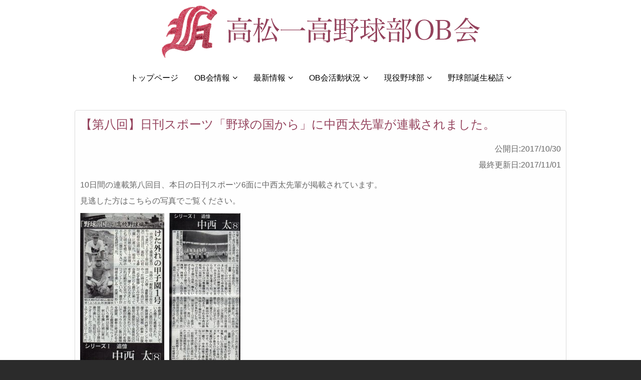

--- FILE ---
content_type: text/html; charset=UTF-8
request_url: https://takaichi-bb-ob.com/1680
body_size: 9123
content:
<!DOCTYPE html>
<!--[if IE 7 ]><html id="ie7" class="ie" dir="ltr" lang="ja"><![endif]--><!--[if IE 8 ]><html id="ie8" class="ie" dir="ltr" lang="ja"><![endif]--><!--[if IE 9 ]><html id="ie9" class="ie" dir="ltr" lang="ja"><![endif]--><!--[if (gt IE 9)|!(IE)]><!--><html dir="ltr" lang="ja"><!--<![endif]-->
<head>
<meta charset="UTF-8" />
<meta name="viewport" content="width=device-width; initial-scale=1.0; maximum-scale=1.0; user-scalable=1;">
<title>【第八回】日刊スポーツ「野球の国から」に中西太先輩が連載されました。 | 高松一高野球部OB会</title>
<meta name="format-detection" content="telephone=no">
<meta http-equiv="Pragma" content="no-cache" />
<meta http-equiv="cache-control" content="no-cache" />
<meta http-equiv="expires" content="3600" />
<link rel="shortcut icon" href="https://takaichi-bb-ob.com/wp-content/themes/takaichi/images/favicon.ico" />
<!-- css -->
<link href="//maxcdn.bootstrapcdn.com/font-awesome/4.2.0/css/font-awesome.min.css" rel="stylesheet">
<link rel="stylesheet" type="text/css" href="https://takaichi-bb-ob.com/wp-content/themes/takaichi/style.css" media="screen, all" />
<link rel="stylesheet" type="text/css" href="https://takaichi-bb-ob.com/wp-content/themes/takaichi/css/font-awesome.min.css" media="all" />
<link rel="stylesheet" type="text/css" href="https://takaichi-bb-ob.com/wp-content/themes/takaichi/css/meanmenu.css" />

<!-- js -->
<script src="//code.jquery.com/jquery-1.9.1.js"></script>
<script src="https://takaichi-bb-ob.com/wp-content/themes/takaichi/js/jquery.meanmenu.min.js"></script>
<script src="https://takaichi-bb-ob.com/wp-content/themes/takaichi/js/jquery-3.2.1.min.js"></script>
<script src="https://takaichi-bb-ob.com/wp-content/themes/takaichi/js/jquery.meanmenu.min.js"></script>

<!-- IE script --> 
<!--[if IE ]>
    <script type="text/javascript" src="https://takaichi-bb-ob.com/wp-content/themes/takaichi/js/html5.js"></script>  
<![endif]--> 
<script>
  (function(i,s,o,g,r,a,m){i['GoogleAnalyticsObject']=r;i[r]=i[r]||function(){
  (i[r].q=i[r].q||[]).push(arguments)},i[r].l=1*new Date();a=s.createElement(o),
  m=s.getElementsByTagName(o)[0];a.async=1;a.src=g;m.parentNode.insertBefore(a,m)
  })(window,document,'script','//www.google-analytics.com/analytics.js','ga');

  ga('create', 'UA-64693220-1', 'auto');
  ga('send', 'pageview');

</script>
	
<!-- Google tag (gtag.js) -->
<script async src="https://www.googletagmanager.com/gtag/js?id=G-4L94NLZ1K7"></script>
<script>
  window.dataLayer = window.dataLayer || [];
  function gtag(){dataLayer.push(arguments);}
  gtag('js', new Date());

  gtag('config', 'G-4L94NLZ1K7');
</script>
<!-- Begin Mieruca Embed Code -->
<script type="text/javascript" id="mierucajs">
window.__fid = window.__fid || [];__fid.push([804276457]);
(function() {
function mieruca(){if(typeof window.__fjsld != "undefined") return; window.__fjsld = 1; var fjs = document.createElement('script'); fjs.type = 'text/javascript'; fjs.async = true; fjs.id = "fjssync"; var timestamp = new Date;fjs.src = ('https:' == document.location.protocol ? 'https' : 'http') + '://hm.mieru-ca.com/service/js/mieruca-hm.js?v='+ timestamp.getTime(); var x = document.getElementsByTagName('script')[0]; x.parentNode.insertBefore(fjs, x); };
setTimeout(mieruca, 500); document.readyState != "complete" ? (window.attachEvent ? window.attachEvent("onload", mieruca) : window.addEventListener("load", mieruca, false)) : mieruca();
})();
</script>

<script type="text/javascript">
$(function($){
	//メニューの表示状態保管用
	var state = false;
	//.bodyのスクロール位置
	var scrollpos = 0;
	//meanmenuの状態による表示制御
	function mm_control() {
		if($('.mean-nav .nav').is(':visible')) {
			//表示中
			if(state == false) {
				scrollpos = $(window).scrollTop();
				$('body').addClass('fixed').css({'top': -scrollpos});
				$('.mean-container').addClass('open');
				$('.mean-nav .mask').show();
				state = true;
			}
		} else {
			//非表示中
			if(state == true) {
				$('body').removeClass('fixed').css({'top': 0});
				window.scrollTo( 0 , scrollpos );
				$('.mean-container').removeClass('open');
				$('.mean-nav .mask').hide();
				state = false;
			}
		}
	}

	$('#gNav').meanmenu({
	    meanMenuContainer: "#header .h_nav", // メニューを表示させる位置
	    meanScreenWidth: "960"
	});
	$(document)
	.on('opend.meanmenu closed.meanmenu', function() {
		mm_control();
	})
	.on('touchend click', '.mean-bar .mask', function(e) {
		$('.mean-bar .meanmenu-reveal').trigger('click');
		return false;
	});
	//ウィンドウサイズ変更によるメニュー非表示時の制御
	$(window).on('resize', function() {
		mm_control();
	});
});
</script>
<!-- IE script --> 
<!--[if lt IE 9]>
<script src="https://takaichi-bb-ob.com/wp-content/themes/takaichi/js/html5shiv.js"></script>
<script src="https://takaichi-bb-ob.com/wp-content/themes/takaichi/script/respond.min.js"></script>
<![endif]-->
<!--[if lte IE 7]><script src="https://takaichi-bb-ob.com/wp-content/themes/takaichi/js/lte-ie7.js"></script><![endif]-->

<!-- End Mieruca Embed Code -->
<meta name='robots' content='max-image-preview:large' />
	<style>img:is([sizes="auto" i], [sizes^="auto," i]) { contain-intrinsic-size: 3000px 1500px }</style>
	<link rel='dns-prefetch' href='//www.googletagmanager.com' />
<script type="text/javascript">
/* <![CDATA[ */
window._wpemojiSettings = {"baseUrl":"https:\/\/s.w.org\/images\/core\/emoji\/16.0.1\/72x72\/","ext":".png","svgUrl":"https:\/\/s.w.org\/images\/core\/emoji\/16.0.1\/svg\/","svgExt":".svg","source":{"concatemoji":"https:\/\/takaichi-bb-ob.com\/wp-includes\/js\/wp-emoji-release.min.js?ver=6.8.3"}};
/*! This file is auto-generated */
!function(s,n){var o,i,e;function c(e){try{var t={supportTests:e,timestamp:(new Date).valueOf()};sessionStorage.setItem(o,JSON.stringify(t))}catch(e){}}function p(e,t,n){e.clearRect(0,0,e.canvas.width,e.canvas.height),e.fillText(t,0,0);var t=new Uint32Array(e.getImageData(0,0,e.canvas.width,e.canvas.height).data),a=(e.clearRect(0,0,e.canvas.width,e.canvas.height),e.fillText(n,0,0),new Uint32Array(e.getImageData(0,0,e.canvas.width,e.canvas.height).data));return t.every(function(e,t){return e===a[t]})}function u(e,t){e.clearRect(0,0,e.canvas.width,e.canvas.height),e.fillText(t,0,0);for(var n=e.getImageData(16,16,1,1),a=0;a<n.data.length;a++)if(0!==n.data[a])return!1;return!0}function f(e,t,n,a){switch(t){case"flag":return n(e,"\ud83c\udff3\ufe0f\u200d\u26a7\ufe0f","\ud83c\udff3\ufe0f\u200b\u26a7\ufe0f")?!1:!n(e,"\ud83c\udde8\ud83c\uddf6","\ud83c\udde8\u200b\ud83c\uddf6")&&!n(e,"\ud83c\udff4\udb40\udc67\udb40\udc62\udb40\udc65\udb40\udc6e\udb40\udc67\udb40\udc7f","\ud83c\udff4\u200b\udb40\udc67\u200b\udb40\udc62\u200b\udb40\udc65\u200b\udb40\udc6e\u200b\udb40\udc67\u200b\udb40\udc7f");case"emoji":return!a(e,"\ud83e\udedf")}return!1}function g(e,t,n,a){var r="undefined"!=typeof WorkerGlobalScope&&self instanceof WorkerGlobalScope?new OffscreenCanvas(300,150):s.createElement("canvas"),o=r.getContext("2d",{willReadFrequently:!0}),i=(o.textBaseline="top",o.font="600 32px Arial",{});return e.forEach(function(e){i[e]=t(o,e,n,a)}),i}function t(e){var t=s.createElement("script");t.src=e,t.defer=!0,s.head.appendChild(t)}"undefined"!=typeof Promise&&(o="wpEmojiSettingsSupports",i=["flag","emoji"],n.supports={everything:!0,everythingExceptFlag:!0},e=new Promise(function(e){s.addEventListener("DOMContentLoaded",e,{once:!0})}),new Promise(function(t){var n=function(){try{var e=JSON.parse(sessionStorage.getItem(o));if("object"==typeof e&&"number"==typeof e.timestamp&&(new Date).valueOf()<e.timestamp+604800&&"object"==typeof e.supportTests)return e.supportTests}catch(e){}return null}();if(!n){if("undefined"!=typeof Worker&&"undefined"!=typeof OffscreenCanvas&&"undefined"!=typeof URL&&URL.createObjectURL&&"undefined"!=typeof Blob)try{var e="postMessage("+g.toString()+"("+[JSON.stringify(i),f.toString(),p.toString(),u.toString()].join(",")+"));",a=new Blob([e],{type:"text/javascript"}),r=new Worker(URL.createObjectURL(a),{name:"wpTestEmojiSupports"});return void(r.onmessage=function(e){c(n=e.data),r.terminate(),t(n)})}catch(e){}c(n=g(i,f,p,u))}t(n)}).then(function(e){for(var t in e)n.supports[t]=e[t],n.supports.everything=n.supports.everything&&n.supports[t],"flag"!==t&&(n.supports.everythingExceptFlag=n.supports.everythingExceptFlag&&n.supports[t]);n.supports.everythingExceptFlag=n.supports.everythingExceptFlag&&!n.supports.flag,n.DOMReady=!1,n.readyCallback=function(){n.DOMReady=!0}}).then(function(){return e}).then(function(){var e;n.supports.everything||(n.readyCallback(),(e=n.source||{}).concatemoji?t(e.concatemoji):e.wpemoji&&e.twemoji&&(t(e.twemoji),t(e.wpemoji)))}))}((window,document),window._wpemojiSettings);
/* ]]> */
</script>
<style id='wp-emoji-styles-inline-css' type='text/css'>

	img.wp-smiley, img.emoji {
		display: inline !important;
		border: none !important;
		box-shadow: none !important;
		height: 1em !important;
		width: 1em !important;
		margin: 0 0.07em !important;
		vertical-align: -0.1em !important;
		background: none !important;
		padding: 0 !important;
	}
</style>
<link rel='stylesheet' id='fancybox-css' href='https://takaichi-bb-ob.com/wp-content/plugins/easy-fancybox/fancybox/1.5.4/jquery.fancybox.min.css?ver=6.8.3' type='text/css' media='screen' />
<script type="text/javascript" src="https://takaichi-bb-ob.com/wp-includes/js/jquery/jquery.min.js?ver=3.7.1" id="jquery-core-js"></script>
<script type="text/javascript" src="https://takaichi-bb-ob.com/wp-includes/js/jquery/jquery-migrate.min.js?ver=3.4.1" id="jquery-migrate-js"></script>
<link rel="https://api.w.org/" href="https://takaichi-bb-ob.com/wp-json/" /><link rel="alternate" title="JSON" type="application/json" href="https://takaichi-bb-ob.com/wp-json/wp/v2/posts/1680" /><link rel="EditURI" type="application/rsd+xml" title="RSD" href="https://takaichi-bb-ob.com/xmlrpc.php?rsd" />
<meta name="generator" content="WordPress 6.8.3" />
<link rel="canonical" href="https://takaichi-bb-ob.com/1680" />
<link rel='shortlink' href='https://takaichi-bb-ob.com/?p=1680' />
<link rel="alternate" title="oEmbed (JSON)" type="application/json+oembed" href="https://takaichi-bb-ob.com/wp-json/oembed/1.0/embed?url=https%3A%2F%2Ftakaichi-bb-ob.com%2F1680" />
<link rel="alternate" title="oEmbed (XML)" type="text/xml+oembed" href="https://takaichi-bb-ob.com/wp-json/oembed/1.0/embed?url=https%3A%2F%2Ftakaichi-bb-ob.com%2F1680&#038;format=xml" />
<meta name="generator" content="Site Kit by Google 1.170.0" /></head>
<body>
<header id="header">
	<div class="container">
		<div id="h_top">
		    <h1 class="h_logo"><a href="https://takaichi-bb-ob.com/"><img src="https://takaichi-bb-ob.com/wp-content/themes/takaichi/images/logo.svg" alt="高松一高野球部OB会" /></a></h1>
			<div class="h_nav">
				<nav id="gNav" itemscope itemtype="http://schema.org/SiteNavigationElement">
					<ul class="nav">
                        <li><a itemprop="url" href="https://takaichi-bb-ob.com/">トップページ</a></li>
						<li>
							<a itemprop="url" href="#">OB会情報<i class="fa fa-angle-down"></i></a>
							<ul class="sub-menu">
								<li><a itemprop="url" href="https://takaichi-bb-ob.com/greeting">会長挨拶</a></li>
								<li><a itemprop="url" href="https://takaichi-bb-ob.com/agreement">会則</a></li>
								<li><a itemprop="url" href="https://takaichi-bb-ob.com/director">役員</a></li>
								<li><a itemprop="url" href="https://takaichi-bb-ob.com/fee">年会費</a></li>
								<li><a itemprop="url" href="https://takaichi-bb-ob.com/update">会員情報更新</a></li>
							</ul>
						</li>
						<li><a itemprop="url" href="https://takaichi-bb-ob.com/category/ob-info">最新情報<i class="fa fa-angle-down"></i></a>
                            <ul class="sub-menu">
                                <li><a itemprop="url" href="https://takaichi-bb-ob.com/category/ob-info">OB会からお知らせ</a></li>
											<li><a itemprop="url" href="https://takaichi-bb-ob.com/category/masters-koshien">マスターズ甲子園</a></li>
                            </ul>
                        </li>
                        <li><a itemprop="url" href="https://takaichi-bb-ob.com/category/ob-info">OB会活動状況<i class="fa fa-angle-down"></i></a>
                            <ul class="sub-menu">
                                <li><a itemprop="url" href="https://takaichi-bb-ob.com/category/ob-info">OB会からお知らせ</a></li>
											<li><a itemprop="url" href="https://takaichi-bb-ob.com/category/masters-koshien">マスターズ甲子園</a></li>
                                <li><a itemprop="url" href="https://takaichi-bb-ob.com/category/ob-activity">OB会活動報告</a></li>
                                <li><a itemprop="url" href="https://takaichi-bb-ob.com/category/k-ob-activity">関東OB会活動報告</a></li>
                                <li><a itemprop="url" href="https://takaichi-bb-ob.com/category/ob-situation">OBの近況</a></li>
                                <li><a itemprop="url" href="https://takaichi-bb-ob.com/category/sanshikai">高松讃紫会の活動</a></li>
                            </ul>
                        </li>
                        <li><a itemprop="url" href="https://takaichi-bb-ob.com/category/games">現役野球部<i class="fa fa-angle-down"></i></a>
                            <ul class="sub-menu">
                                <li><a itemprop="url" href="https://takaichi-bb-ob.com/category/games/spring">春季大会</a></li>
                                <li><a itemprop="url" href="https://takaichi-bb-ob.com/category/games/summer">夏季大会</a></li>
                                <li><a itemprop="url" href="https://takaichi-bb-ob.com/category/games/rookie">高松地区新人戦</a></li>
                                <li><a itemprop="url" href="https://takaichi-bb-ob.com/category/games/autumn">秋季大会</a></li>
                                <li><a itemprop="url" href="https://takaichi-bb-ob.com/category/games/first-year">一年生大会</a></li>
                                <li><a itemprop="url" href="https://takaichi-bb-ob.com/register">卒業生のみなさま</a></li>
                            </ul>
                        </li>
                        <li><a itemprop="url" href="https://takaichi-bb-ob.com/history">野球部誕生秘話<i class="fa fa-angle-down"></i></a>
                            <ul class="sub-menu">
                                <li><a itemprop="url" href="https://takaichi-bb-ob.com/history">野球部誕生秘話1</a></li>
                                <li><a itemprop="url" href="https://takaichi-bb-ob.com/history2">野球部誕生秘話2</a></li>
                            </ul>
                        </li>
					</ul>
					<div class="mask"></div>
				</nav>
			</div>
		</div>
	</div>
</header>
<div id="contents">
	<div id="main">
										<div id="post-1680" class="post-1680 post type-post status-publish format-standard hentry category-ob-situation category-ob-info">
							
							<h2><a href="https://takaichi-bb-ob.com/1680">【第八回】日刊スポーツ「野球の国から」に中西太先輩が連載されました。</a></h2>
							<p class="post-meta">
								<!--<span class="post-date">2017年10月30日</span>-->
								<time>
								公開日:2017/10/30<br>
																最終更新日:2017/11/01																</time>
							</p>
							
							<p>10日間の連載第八回目、本日の日刊スポーツ6面に中西太先輩が掲載されています。<br />
見逃した方はこちらの写真でご覧ください。</p>
<ul class="pic">
<li><a href="https://takaichi-bb-ob.com/wp-content/uploads/2017/10/nakanishi08-1.jpg"><img fetchpriority="high" decoding="async" src="https://takaichi-bb-ob.com/wp-content/uploads/2017/10/nakanishi08-1-168x300.jpg" alt="" width="168" height="300" class="aligncenter size-medium wp-image-1717" srcset="https://takaichi-bb-ob.com/wp-content/uploads/2017/10/nakanishi08-1-168x300.jpg 168w, https://takaichi-bb-ob.com/wp-content/uploads/2017/10/nakanishi08-1-574x1024.jpg 574w, https://takaichi-bb-ob.com/wp-content/uploads/2017/10/nakanishi08-1.jpg 640w" sizes="(max-width: 168px) 100vw, 168px" /></a></li>
<li><a href="https://takaichi-bb-ob.com/wp-content/uploads/2017/10/nakanishi08-2.jpg"><img decoding="async" src="https://takaichi-bb-ob.com/wp-content/uploads/2017/10/nakanishi08-2-142x300.jpg" alt="" width="142" height="300" class="aligncenter size-medium wp-image-1718" srcset="https://takaichi-bb-ob.com/wp-content/uploads/2017/10/nakanishi08-2-142x300.jpg 142w, https://takaichi-bb-ob.com/wp-content/uploads/2017/10/nakanishi08-2-486x1024.jpg 486w, https://takaichi-bb-ob.com/wp-content/uploads/2017/10/nakanishi08-2.jpg 640w" sizes="(max-width: 142px) 100vw, 142px" /></a></li>
</ul>
<p>「<a class="other" href="https://www.nikkansports.com/baseball/column/kunikarahs/" target="_blank">野球の国から　高校野球編</a>」こちらでは、日刊スポーツ担当記者様による「取材後記」が掲載されています。<br />
是非あわせてご覧ください。</p>
<p>さらに、11月3日(金)に開催される「第一回高松讃紫会交流野球大会」に怪童中西太先輩も参加されます。<br />
<a href="https://takaichi-bb-ob.com/1548">第一回高松讃紫会交流野球大会の詳細につきましてはこちらをご確認ください</a>。</p>
<blockquote class="colomn">
<h3>【連載】「野球の国から」高校野球編シリーズ１　追憶第21弾　全10回</h3>
<ul style="margin-bottom:0;">
<li>第1回：<a href="https://takaichi-bb-ob.com/1605">敬礼 行進…軍隊式で始まった日本最長１０６ｍ弾 怪童伝説</a></li>
<li>第2回：<a href="https://takaichi-bb-ob.com/1618">高松火の海「よく生き延びた」</a></li>
<li>第3回：<a href="https://takaichi-bb-ob.com/1619">「精神野球」に不満はなかった</a></li>
<li>第4回：<a href="https://takaichi-bb-ob.com/1633">桟橋で手を振る母に感極まる</a></li>
<li>第5回：<a href="https://takaichi-bb-ob.com/1649">打球が速すぎてよけれない</a></li>
<li>第6回：<a href="https://takaichi-bb-ob.com/1662">持ち込み米が尽きて敗退</a></li>
<li>第7回：<a href="https://takaichi-bb-ob.com/1668">校舎の屋根瓦、ガラスを砕く打撃力</a></li>
<li>第8回：<a href="https://takaichi-bb-ob.com/1680">けた外れの甲子園1号</a></li>
<li>第9回：<a href="https://takaichi-bb-ob.com/1693">エンタイトルツーベースでなければ…</a></li>
<li>第10回：<a href="https://takaichi-bb-ob.com/1709">清宮・安田・中村が育つまで死ねない</a></li>
</ul>
</blockquote>
							
														
							<p class="footer-post-meta">
																							</p>
						</div>
						
						<!-- post navigation -->
						<div class="navigation">
															<div class="alignleft"><a href="https://takaichi-bb-ob.com/1668" rel="prev">&laquo; 【第七回】日刊スポーツ「野球の国から」に中西太先輩が連載されました。</a></div>
															<div class="alignright"><a href="https://takaichi-bb-ob.com/1693" rel="next">【第九回】日刊スポーツ「野球の国から」に中西太先輩が連載されました。 &raquo;</a></div>
													</div>
						<!-- /post navigation -->
						
						
			</div>
			<!-- /main -->

<!--	<div id="sub">
		<section class="banner">
			<ul class="ob-contents">
				<li class="event"><a href="https://takaichi-bb-ob.com/1445">11月3日開催 高松讃紫会<br />　交流戦の申し込みはこちら</a></li>
			</ul>
			<ul class="ob-contents">
				<li><a href="https://takaichi-bb-ob.com/category/ob-info/">OB会からお知らせ</a></li>
				<li><a href="https://takaichi-bb-ob.com/category/ob-activity/">OB会活動報告</a></li>
				<li><a href="https://takaichi-bb-ob.com/category/k-ob-activity/">関東OB会活動報告</a></li>
				<li><a href="https://takaichi-bb-ob.com/category/ob-situation/">OBの近況</a></li>
				<li><a href="https://takaichi-bb-ob.com/category/games/">現役選手試合結果</a></li>
				<li><a href="https://takaichi-bb-ob.com/category/sanshikai/">高松讃紫会の活動</a></li>
				<li><a href="https://takaichi-bb-ob.com/fee/">OB会費納入のお願い</a></li>
				<li><a href="https://takaichi-bb-ob.com/update/">OB会会員情報更新</a></li>
			</ul>

			<ul class="school-contents">
				<li itemscope itemtype="http://schema.org/Brand"><iframe src="https://www.facebook.com/plugins/page.php?href=https%3A%2F%2Fwww.facebook.com%2Ftakaichi.bb.ob%2F&tabs&width=244&height=130&small_header=false&adapt_container_width=true&hide_cover=false&show_facepile=false&appId=1751922518418143" width="244" height="130" style="border:none;overflow:hidden" scrolling="no" frameborder="0" allowTransparency="true"></iframe></li>
				<li itemscope itemtype="http://schema.org/Brand"><a itemprop="url" href="http://www.taka-ichi-h.ed.jp/" target="_blank"><img src="https://takaichi-bb-ob.com/wp-content/themes/takaichi/images/logo-takaichi.svg" alt="高松市立高松第一高等学校" /></a></li>
			<li itemscope itemtype="http://schema.org/Brand"><a itemprop="url" href="http://www.ohshi-kai.com/" target="_blank"><img src="https://takaichi-bb-ob.com/wp-content/themes/takaichi/images/logo-ohshi-kai.svg" alt="桜紫会"/></a></li>
			</ul>
			<ul class="baseball-contents">
				<li itemscope itemtype="http://schema.org/Brand"><a itemprop="url" href="http://www.jhbf.or.jp/" target="_blank"><img src="https://takaichi-bb-ob.com/wp-content/themes/takaichi/images/logo-jhbf.svg" alt="公益財団法人　日本高校野球連盟"/></a></li>
				<li itemscope itemtype="http://schema.org/Brand"><a itemprop="url" href="http://homepage3.nifty.com/kagawa-hbf/" target="_blank"><img src="https://takaichi-bb-ob.com/wp-content/themes/takaichi/images/logo-kbf.svg" alt="公益財団法人　香川県高校野球連盟" /></a></li>
			</ul>
		</section>
	</div>
</div>
--><section class="banner-area">
	<ul>
		<li><a href="https://line.me/ti/p/HtzR_vw-ho" target="_blank"><img src="https://takaichi-bb-ob.com/wp-content/themes/takaichi/images/icon_line.png" /></a></li>
		<li><a href="https://www.facebook.com/takaichi.bb.ob/" target="_blank"><img src="https://takaichi-bb-ob.com/wp-content/themes/takaichi/images/icon_facebook.png" /></a></li>
		<li><a href="https://www.instagram.com/takaichi.bb.ob/" target="_blank"><img src="https://takaichi-bb-ob.com/wp-content/themes/takaichi/images/icon_instagram.png" /></a></li>
		<li><a href="https://www.flickr.com/photos/158365168@N03/albums" target="_blank"><img src="https://takaichi-bb-ob.com/wp-content/themes/takaichi/images/icon_flickr.png" /></a></li>
		<li><a href="http://www.taka-ichi-h.ed.jp/" target="_blank"><img src="https://takaichi-bb-ob.com/wp-content/themes/takaichi/images/icon_ichiko.png" /></a></li>
	</ul>
</section>
</div>
<p class="page-top"><a href="#header"><i class="fa fa-arrow-up"></i>PAGE TOP</a></p>

<footer id="footer" itemscope itemtype="http://schema.org/WPFooter">
	<img itemprop="logo" src="https://takaichi-bb-ob.com/wp-content/themes/takaichi/images/logo-mark.svg" alt="一高野球部マーク"/>
	<p itemprop="name" class="site-name">高松第一高等学校野球部OB会</p>
	<p itemprop="address" itemscope itemtype="http://schema.org/PostalAddress">
	事務局：〒<span itemprop="postalCode">760-0043</span> 
	<span itemprop="addressRegion">香川県</span>
	<span itemprop="addressLocality">高松市</span>
	<span itemprop="streetAddress">今新町７-14-2階</span><br />
	<span itemprop="name">City Studio内</span><br />
	連絡先: <span itemprop="telephone">070-8498-3067</span><!--<br />
	FAX: <span itemprop="faxNumber">087-822-7014</span>-->
	</p>
	<ul class="footer-nav">
		<li><a href="https://takaichi-bb-ob.com/">HOME</a></li>
		<li><a href="https://takaichi-bb-ob.com//about">サイトについて</a></li>
		<li><a href="https://takaichi-bb-ob.com//contact">お問い合わせ</a></li>
	</ul>
	<p class="copyright">&copy;takaichi-bb-ob.com All Rights Reserved.</p>
</footer>
		<script type="speculationrules">
{"prefetch":[{"source":"document","where":{"and":[{"href_matches":"\/*"},{"not":{"href_matches":["\/wp-*.php","\/wp-admin\/*","\/wp-content\/uploads\/*","\/wp-content\/*","\/wp-content\/plugins\/*","\/wp-content\/themes\/takaichi\/*","\/*\\?(.+)"]}},{"not":{"selector_matches":"a[rel~=\"nofollow\"]"}},{"not":{"selector_matches":".no-prefetch, .no-prefetch a"}}]},"eagerness":"conservative"}]}
</script>
<script type="text/javascript" src="https://takaichi-bb-ob.com/wp-content/plugins/easy-fancybox/vendor/purify.min.js?ver=6.8.3" id="fancybox-purify-js"></script>
<script type="text/javascript" id="jquery-fancybox-js-extra">
/* <![CDATA[ */
var efb_i18n = {"close":"Close","next":"Next","prev":"Previous","startSlideshow":"Start slideshow","toggleSize":"Toggle size"};
/* ]]> */
</script>
<script type="text/javascript" src="https://takaichi-bb-ob.com/wp-content/plugins/easy-fancybox/fancybox/1.5.4/jquery.fancybox.min.js?ver=6.8.3" id="jquery-fancybox-js"></script>
<script type="text/javascript" id="jquery-fancybox-js-after">
/* <![CDATA[ */
var fb_timeout, fb_opts={'autoScale':true,'showCloseButton':true,'margin':20,'pixelRatio':'false','centerOnScroll':true,'enableEscapeButton':true,'overlayShow':true,'hideOnOverlayClick':true,'minViewportWidth':320,'minVpHeight':320,'disableCoreLightbox':'true','enableBlockControls':'true','fancybox_openBlockControls':'true' };
if(typeof easy_fancybox_handler==='undefined'){
var easy_fancybox_handler=function(){
jQuery([".nolightbox","a.wp-block-file__button","a.pin-it-button","a[href*='pinterest.com\/pin\/create']","a[href*='facebook.com\/share']","a[href*='twitter.com\/share']"].join(',')).addClass('nofancybox');
jQuery('a.fancybox-close').on('click',function(e){e.preventDefault();jQuery.fancybox.close()});
/* IMG */
						var unlinkedImageBlocks=jQuery(".wp-block-image > img:not(.nofancybox,figure.nofancybox>img)");
						unlinkedImageBlocks.wrap(function() {
							var href = jQuery( this ).attr( "src" );
							return "<a href='" + href + "'></a>";
						});
var fb_IMG_select=jQuery('a[href*=".jpg" i]:not(.nofancybox,li.nofancybox>a,figure.nofancybox>a),area[href*=".jpg" i]:not(.nofancybox),a[href*=".jpeg" i]:not(.nofancybox,li.nofancybox>a,figure.nofancybox>a),area[href*=".jpeg" i]:not(.nofancybox),a[href*=".png" i]:not(.nofancybox,li.nofancybox>a,figure.nofancybox>a),area[href*=".png" i]:not(.nofancybox),a[href*=".gif" i]:not(.nofancybox,li.nofancybox>a,figure.nofancybox>a),area[href*=".gif" i]:not(.nofancybox)');
fb_IMG_select.addClass('fancybox image').attr('rel','gallery');
jQuery('a.fancybox,area.fancybox,.fancybox>a').each(function(){jQuery(this).fancybox(jQuery.extend(true,{},fb_opts,{'transition':'elastic','transitionIn':'elastic','easingIn':'easeOutBack','transitionOut':'elastic','easingOut':'easeInBack','opacity':false,'hideOnContentClick':false,'titleShow':false,'titlePosition':'over','titleFromAlt':true,'showNavArrows':true,'enableKeyboardNav':true,'cyclic':false,'mouseWheel':'true'}))});
};};
jQuery(easy_fancybox_handler);jQuery(document).on('post-load',easy_fancybox_handler);
/* ]]> */
</script>
<script type="text/javascript" src="https://takaichi-bb-ob.com/wp-content/plugins/easy-fancybox/vendor/jquery.easing.min.js?ver=1.4.1" id="jquery-easing-js"></script>
<script type="text/javascript" src="https://takaichi-bb-ob.com/wp-content/plugins/easy-fancybox/vendor/jquery.mousewheel.min.js?ver=3.1.13" id="jquery-mousewheel-js"></script>
<script>
(function(w,d,url,a,s,e){
    w[a]= (w[a]||[]);
    s = d.getElementsByTagName("script")[0];e = d.createElement("script");e.src=url;e.async=1;s.parentNode.insertBefore(e,s);
})(window,document,'//ec-concier.com/266d37e2aebe5262/analytics.js','ara');
ara.push(['init', '266d37e2aebe5262']);
</script>
</body>
</html>

--- FILE ---
content_type: text/css
request_url: https://takaichi-bb-ob.com/wp-content/themes/takaichi/style.css
body_size: 3868
content:
@charset "utf-8";
/*--------------------------------
	Name: takaichi.css
	Released : 2018.11.12
	Version: 2.0
	Author:rising
---------------------------------*/

/* reser.css
---------------------------------*/
html, body, div, span, applet, object, iframe,h1, h2, h3, h4, h5, h6, p, blockquote, pre,a, abbr, acronym, address, big, cite, code,del, dfn, em, img, ins, kbd, q, s, samp,small, strike, strong, sub, sup, tt, var,b, u, i, center,dl, dt, dd, ol, ul, li,fieldset, form, label, legend,table, caption, tbody, tfoot, thead, tr, th, td,article, aside, canvas, details, embed, figure, figcaption, footer, header, hgroup, menu, nav, output, ruby, section, summary,time, mark, audio, video {margin: 0; padding: 0; border: 0; list-style-type: none; font-weight: normal; font-style: normal;}
article, aside, details, figcaption, figure, footer, header, hgroup, menu, nav, section {display: block;}
a{text-decoration: none;color:black;}
a:hover{text-decoration: none;color:#666;}
a.button{
	background-color: #363638;
	border: 1px solid rgba(0, 0, 2, 0.8);
	box-shadow: 0 1px 0 rgba(253, 253, 255, 0.2) inset, 0 1px 1px rgba(0, 0, 2, 0.2);
	border-radius: 4px;
    color: #FDFDFF;
    font-size: 11px;
    padding: 8px;
    text-shadow: 0 1px 1px rgba(0, 0, 2, 0.3);
	}
a.button:hover {
	border-bottom-color: #5d8b9d;
	color: #ff8403;
	}
a[href$=".pdf"]:after {
    content:" ";
    display: inline-block;
    width: 24px;
    height: 24px;
background: url("https://takaichi-bb-ob.com/wp-content/themes/takaichi/images/pdf.gif") 3px 0 no-repeat;
}
a.button:active { border-top: 1px solid #5d8b9d; }
a[target="_blank"]{ background : url("https://takaichi-bb-ob.com/wp-content/themes/takaichi/images/other-link.png") bottom right no-repeat; padding-right : 18px; }
.banner-area a[target="_blank"]{ background : none; padding-right : 0px; }
.flexslider a[target="_blank"]{ background : none; padding-right : 0px; }
.addtoany_list a[target="_blank"],.a2a_menu a[target="_blank"]{background : none;}
/* 320px
---------------------------------*/
html{background: #2b2b2b; font: normal 100%/1.5 -apple-system, BlinkMacSystemFont, "Hiragino Kaku Gothic ProN", Meiryo, sans-serif;color: #666;}
body{
	margin: 0 auto;
	background: #fff;
}
#main{
	margin-bottom: 36px;
}
h1.h_logo{
    width: 70%;
    max-width: 360px;
}
#header {
    padding: 10px 0;
    height: 60px;
}
#gNav .nav {
/*    overflow-y: auto;*/
    height: 8vh;
}
.mean-nav .container {
    padding: 0;
}
nav li .fa {
    display: none;
}
#contents .pc{display: none !important;}
#contents .sp{display: block !important;}
#contents .sp img{max-width: 100%;}
#contents .slides li{
    position: relative
}
#contents .slides li a{
    display: block;
    width: 100%;
    text-align: center;
    position: absolute;
    bottom: 0%;
    padding: 10px 0;
    color: #fff;
    background: rgba(0,0,0,.5);
}
#contents .slides li a  h2{
    font-size: 18px;
	text-shadow: 0 1px 0px rgba(0, 0, 0, 0.5);
}
section.whatsnew{
	width: 95%;
	margin: 0 auto;
	margin-bottom: 1em;
	background: #F9F9F7;
 	color: #444446;
	border: 1px solid rgba(0, 0, 2, 0.8);
	border-color: rgba(0, 0, 2, 0.15) rgba(0, 0, 2, 0.15) rgba(0, 0, 2, 0.3);
	border-radius: 5px;
	box-shadow: 0 0 0 2px #FFFFFF inset, 0 1px 0 rgba(0, 0, 2, 0.05);
}
section.whatsnew dl{
	padding: 0.625em;
	border-top: 1px dashed #444446;
}
section.whatsnew h1{
	text-shadow: 0 1px 0 #FFFFFF;
	padding: 0.5em;
	font-weight: normal;
	font-size: 1.2em;
}
section.whatsnew dl dd{
	padding-left: 1em;
	margin-bottom: 0.75em;
}
section.banner{
	padding: 1em;	
}
section.banner ul li{
	margin-bottom: 1em;
}
section.banner ul li a{
	border: 1px solid #ccc;
	padding: 0.95em;
	max-width: 23.125em;
	display: block;
	margin: 0 auto;
}
section.banner ul li a img{
	width: 100%;
	max-height: 5.929em;
}
section.banner-area {
	width:320px;
	margin:0 auto;
}
section.banner-area ul{
	overflow:hidden;
	display: flex;
	justify-content: space-between;
	margin-bottom: 56px;
}
section.banner-area ul li{
	text-align:center;
	float:left;
	margin-right:5px;
}
section.banner-area ul li img{
	width: 40px;
}

p.page-top{
	padding: 1em 0;
	text-align: center;
	background: #333;
}
p.page-top a{
	color: #fff;
	display: block;
}
footer{
	background: #111;
	padding-top: 1em;
	text-align: center;
}
footer img{
	width: 50px;
	height: 50px;
}
footer ul{
	margin-bottom: 1.6em;
}
footer ul li a{
	color: #fff;
	font-size: 0.8em;
}
footer p{
	font-size: 1em;
	padding-bottom: 1.875em;
	color: #fff;
}
footer a{
    color: #fff
}
footer p.copyright{
	font-size: 0.7em;
}

div#main div.type-page .tkic-post{line-height:2.0;}
div#main div.type-page .tkic-post h2{color: #333333;
background: #f3f3f3;
border-radius: 0px;
padding: 10px 20px;
font-weight: bold;
font-size: 140%;
color: #94425C;
padding-left: 13px;
line-height: 1.6em;
border-left: #94425C solid 9px;}
div#main div.type-page .tkic-post h3{color: #000000;
padding: 10px 15px;
border-top: 2px solid #94425C;
border-bottom: 2px solid #94425C;
font-size: 120%;
color: #94425C;
margin: 35px 0 20px;
line-height: 1.5;}

div#main div.type-post .tkic-post{line-height:2.0;}
div#main div.type-post .tkic-post h2{color: #333333;
background: #f3f3f3;
border-radius: 0px;
padding: 10px 20px;
font-weight: bold;
font-size: 140%;
color: #94425C;
padding-left: 13px;
line-height: 1.6em;
border-left: #94425C solid 9px;}
div#main div.type-post .tkic-post h3{color: #000000;
padding: 10px 15px;
border-top: 2px solid #94425C;
border-bottom: 2px solid #94425C;
font-size: 120%;
color: #94425C;
margin: 35px 0 20px;
line-height: 1.5;}


/* 420px
---------------------------------*/
@media print, screen and ( min-width : 420px ) {
	.banner ul li{
		float: none;
		width: 95%;
	}
/*	section.banner-area {
		width:420px;
	}*/
}

/* 640px
---------------------------------*/
@media print, screen and ( min-width : 420px ) {
	.banner ul li{
		float: none;
		width: 95%;
	}
    #contents .slides li a  h2{
    font-size: 24px;
    }
/*	section.banner-area {
		width:640px;
	}*/
}

/* 768px
---------------------------------*/
@media print, screen and ( min-width : 768px ) {
	.topics{
        overflow: hidden;
	}
    .topics .whatsnew{
        float: left;
        width: 47%;
        margin: 0 1% 20px 1%;
    }
}

/* 960px
---------------------------------*/
@media print, screen and ( min-width : 960px ) {
    #header {
        height: 200px;
    }
    nav li .fa {
    display:inline;
    }
    h1.h_logo{
        width: 100%;
        max-width: none;
    }
    .h_logo a { 
        display: block;
        width: 100%;
    }
    .h_logo img{
        display: block;
        width: 50%;
        margin: 0 auto;
        max-width: 650px;
    }
    #h_top {
/*        display: flex;*/
        justify-content: space-between;
        align-items: center;
    }
    #gNav ul {
        position: relative;
        display: flex;
        justify-content: center;
    }
    #gNav li {
        position: relative;
        margin-right: 2em;
    }
    #gNav li:last-child {
        margin-right: 0;
    }
    #gNav li i {
        font-size: 16px;
        margin-left: 5px;
    }
    #gNav li a {
        position: relative;
        display: block;
        text-align: center;
        line-height: 80px;
    }
    #gNav .sub-menu {
        visibility: hidden;
        opacity: 0;
        z-index: 1;
        display: block;
        position: absolute;
        top: 50px;
        left: 50%;
        margin-left: -100px;
        width: 200px;
        -webkit-transition: all .2s ease;
        transition: all .2s ease;
    }
    #gNav .sub-menu a {
        padding: 10px;
        display: block;
        border-bottom: none;
        padding: 20px;
        line-height: 1.2em;
        color: #fff;
    }
    #gNav .sub-menu a:hover:after {
        content: none;
    }
    #gNav .sub-menu li {
        display: block;
        font-size: 16px;
        padding: 0;
        margin: 0;
    }
    #gNav .sub-menu li:last-child {
        border-bottom: none;
    }
    #gNav ul > li:hover {
        -webkit-transition: all .5s;
        transition: all .5s;
    }
    #gNav ul > li:hover a,#gNav .current-menu-item a,#gNav .current-menu-parent a {
        color: #bfd0ff;
    }
    #gNav li:hover ul.sub-menu {
        top: 80px;
        visibility: visible;
        opacity: 1;
        z-index: 9999;
        background: #000;
    }
    #gNav li:hover ul.sub-menu a {
        opacity: 1;
        z-index: 9999;
    }

    #gNav li ul li:after {
        content: none;
    }
    #gNav li:hover .sub-menu a {
        color: #fff;
    }
    #gNav .sub-menu li a:hover {
        background: #fff;
        color: #000;
    }
    #gNav .contact_btn a:hover {
        color: #fff;
    }
    #contents{
        clear: both;
    }
    #contents .pc{display: block !important;}
    #contents .sp{display: none !important;}
    #contents .pc img{max-width: 100%;}
    #contents .slides li a{
        padding: 20px 0;
    }
    #contents .slides li a  h2{
        font-size: 36px;
    }
/*	section.banner-area {
		width:768px;
	}*/
}

/* 1200px
---------------------------------*/
@media print, screen and ( min-width : 1200px ) {
    .topics{
        width: 1200px;
        margin: 0 auto;
    }
    .topics .whatsnew{
        float: left;
        width: 580px;
        margin: 0 5px 20px 5px;
    }
    div#main div.type-page,div#main div.type-post{
	width: 1200px;
	}
/*	section.banner-area {
		width:1200px;
	}*/
}



.news-list{
	width: 95%;
	max-width: 960px;
	margin:0 auto;
}

div#main div.type-page,div#main div.type-post{
	width: 90%;
	max-width: 960px;
	margin: 0 auto 36px auto;
	padding: 0.625em;
	border: 1px solid rgba(0, 0, 2, 0.8);
	border-color: rgba(0, 0, 2, 0.15) rgba(0, 0, 2, 0.15) rgba(0, 0, 2, 0.3);
	border-radius: 5px;
	box-shadow: 0 0 0 2px #FFFFFF inset, 0 1px 0 rgba(0, 0, 2, 0.05);
	background: #FEFEFE;
}
div#main div.type-page h2,div#main div.type-post h2{
	margin-bottom: 0.625em;
	font-weight: normal;
	color: #94425C;
}
div#main div.type-page h2 a,div#main div.type-post h2 a{
	color: #94425C;
}
div#main div.type-page p,div#main div.type-post p{
	margin-bottom: 0.5em;
	line-height: 1.5;
	line-height: 2;
}
div#main div.type-page h3.title{
	font-weight: normal;
	text-align: center;
	margin-bottom: 0.625em;
}
div#main div.type-post h3{
	font-weight: normal;
	margin-bottom: 0.625em;
	font-size: 1em;
	color: #94425C;
}
div#main div.type-post h3 ~ p,div#main div.type-post h3 ~ ol,div#main div.type-post h3 ~ ul{
	margin-bottom: 1em;
	padding-left: 1em;
}
p.post-meta{
	text-align: right;
}
/*----------------- 会則----------------*/
h4.agreement{
	text-align: center;
	margin-bottom: 0.625em;
}
dl.agreement{
	padding-left: 0.625em;
}
dl.agreement dd{
	padding-left: 0.625em;
	margin-bottom: 0.625em;
}
dl.agreement dd ol li{
	list-style-type: decimal;
	list-style-position: outside;
	margin-left: 1.25em;
}
/*----------------- 役員名簿----------------*/
table{
	width: 100%;
	border-collapse: collapse;
	border-spacing: 0px;
	margin-bottom: 1.25em;
}
table.director th{
	background: #EBEBEB;
	color: #666;
	text-align: center;
	padding: 0.75em;
	border: 1px solid #ccc;
	box-shadow: 1px 1px 0 0 #fff inset;
}
table.director td:first-child{
	background: #F0F4F7;
}
table.director td{
	padding: 0.75em;
	border: 1px solid #ccc;
	box-shadow: 1px 1px 0 0 #fff inset;
}
/*----------------- 名簿----------------*/
div#main section.roster p{
	margin-bottom: 1.25em;
}
section.roster h4.roster{
	cursor: pointer;
	margin-bottom: 1em;
	background: #F9F9F7;
	border: 1px solid;
	border-color: rgba(0, 0, 2, 0.15) rgba(0, 0, 2, 0.15) rgba(0, 0, 2, 0.3);
	border-radius: 5px;
	box-shadow: 0px 0px 0px 2px #FFF inset, 0px 1px 0px rgba(0, 0, 2, 0.05);
	color: #444446;
	padding: 0.75em;
}
section.roster h4 span.hint{
	font-size: 12px;
	font-weight: normal;
	display: block;
}
section.roster dl{
	margin-bottom: 1.5em;
}
section.roster dl dt{
	border-bottom: 1px solid #ccc;
}
section.roster dl dd{
	padding-left: 1em;
	margin-bottom: 1em;
}
/*----------------- 名簿フォーム----------------*/
dl.investigation{
	margin-bottom: 1.25em;
}
dl.investigation ul li{
	list-style: disc;
	list-style-position: outside;
	margin-left: 1.25em;
}
/*----------------- お問合せフォーム----------------*/
div#main div#contact_form p{
	margin-bottom: 1.625em;
}
div#contact_form span.required{
	color: #ff0000;
	font-size: 0.625em;
}
div#contact_form dl{
	margin-bottom: 1.625em;
}
div#contact_form div#contact_submit input{
	padding: 15px 40px;
	font-size: 1.2em;
	background-color: #000;
	color: #fff;
	border-style: none;
}
/*----------------- 名刺広告について----------------*/
div#main article.advertisement p{
	margin-bottom: 1.25em;
}
article.advertisement dl dd{
	margin-bottom: 1em;
	padding-left: 1em;
}
/*----------------- 当サイトについて----------------*/
dl.about dt{
	font-weight: bold;
}
dl.about dt:before{
	content: "○";
}
dl.about dd{
	padding-left: 1em;
	margin-bottom: 1em;
}
dl.about dd table{
	width: 80%;
}
/*----------------- 写真----------------*/
ul.pic{
	overflow: hidden;
}
ul.pic li{
	float: left;
	margin-right: 0.625em;
}

/*----------------- 記事一覧----------------*/
ul.all-post li{
	margin-left: 1.5em;
	list-style-type: disc;
	margin-bottom: 0.25em;
}


/*----------------- 記事nav----------------*/
.navigation {
    overflow: hidden;
    padding: 50px 10px;
    max-width: 960px;
    margin: 0 auto;
}
.navigation div {
    display: block;
    float: left;
}
.navigation div.alignright{
    float: right;
}
.navigation div a {
    border: 1px solid #666;
    border-radius: 8px;
    display: block;
    margin: 10px 0;
    padding: 20px 0;
    text-align: center;
    width: 250px;
    font-size: 14px;
}

/*----------------- カテゴリリスト ----------------*/
.news-list h1.title{
    color: #94425c;
    font-weight: normal;
    margin-bottom: 0.625em;
}
.news-list ol{
    margin-bottom: 1.5em;
    border-bottom: 1px solid #ddd;
}
.news-list ol li{
    margin-bottom: 0.45em;
    border-top: 1px solid #ddd;
    padding: 12px 0 7px;
}
.news-list ol li span{
	display:block;
}
.news-list ol li a{
    padding-left: 0.625em;
}
.news-list ol li a:before{
	color: #ccc;
    content: "▶";
    font-size: 12px;
    padding-right: 7px;
}


/*----------------- 連載コラム ----------------*/
blockquote.colomn{
border-left: 5px solid #ddd;
background: #eee;
padding: 20px;
margin-top: 36px;
}



--- FILE ---
content_type: text/javascript; charset=utf-8
request_url: https://ec-concier.com/collect?d=eNp1UcFu00AQ_ZVoz2mwN8KpcmsKUUClKUUK6sla2xt7E6d2d7c20EayYyraElA5oCKqwgEqASmcixTKx2zcJn_BOkmROHB778280cybHWAhjkB5BzBigTKAmmYVSxgibODbUIMgD7anhdr91dp65aHaUulaw6mubrGVGllzV7bM6uOqXWzIRobZdMjmtuvmgR9MffeKzKiSTW-pvhRW2k_uNsL19sZy51krvFOvqHBD-nzqcdnpcO4zSR2PZZSjNiKmQxYMY8EzCqbXyXahrizdUrVFJTMiijpMChI3KbJnqMUCCQKoFpSCJjkOuM6f-liKPrJxISA4lDIn3M00ER1dn5-ne4P05IOI3lwdn6X7h6L3UySnIhmK5LmI-pMXr6-PEhH_SE9-ifil6B2I6JWIB6OL7-Oz3-nnb-ne_nj4VcT9SfRpPDwQ8VvR64v4UsTHIv4ool5uNzcZvLs6vRxdRBLMBk6SL_XKaPhebkNxE1OK6eyEbEXdwcR2ZBIlqMyVkFjcAWUVLir56S1_e6BSLM2lf5pMRLnuU2Lim7dwZM_TmHHdlM_v5gGx6I1k4UAadC9L9gEyc_VHoPvfGJnVAeUmchnu_gFhVufv&callback=_ARA_DKozr7Cj177cGkc0g4t5eF0MEOG6vjIx
body_size: 148
content:
/**/_ARA_DKozr7Cj177cGkc0g4t5eF0MEOG6vjIx({"action_queue":{},"page_crawl":true,"user":{"session_id":"c0ab92260b424283b578b67c8f614fcd_1769041503"}})

--- FILE ---
content_type: text/plain
request_url: https://www.google-analytics.com/j/collect?v=1&_v=j102&a=478116112&t=pageview&_s=1&dl=https%3A%2F%2Ftakaichi-bb-ob.com%2F1680&ul=en-us%40posix&dt=%E3%80%90%E7%AC%AC%E5%85%AB%E5%9B%9E%E3%80%91%E6%97%A5%E5%88%8A%E3%82%B9%E3%83%9D%E3%83%BC%E3%83%84%E3%80%8C%E9%87%8E%E7%90%83%E3%81%AE%E5%9B%BD%E3%81%8B%E3%82%89%E3%80%8D%E3%81%AB%E4%B8%AD%E8%A5%BF%E5%A4%AA%E5%85%88%E8%BC%A9%E3%81%8C%E9%80%A3%E8%BC%89%E3%81%95%E3%82%8C%E3%81%BE%E3%81%97%E3%81%9F%E3%80%82%20%7C%20%E9%AB%98%E6%9D%BE%E4%B8%80%E9%AB%98%E9%87%8E%E7%90%83%E9%83%A8OB%E4%BC%9A&sr=1280x720&vp=1280x720&_u=IEBAAEABAAAAACAAI~&jid=1237180227&gjid=1495167001&cid=1750621422.1769041501&tid=UA-64693220-1&_gid=2081854434.1769041501&_r=1&_slc=1&z=1334590510
body_size: -451
content:
2,cG-4L94NLZ1K7